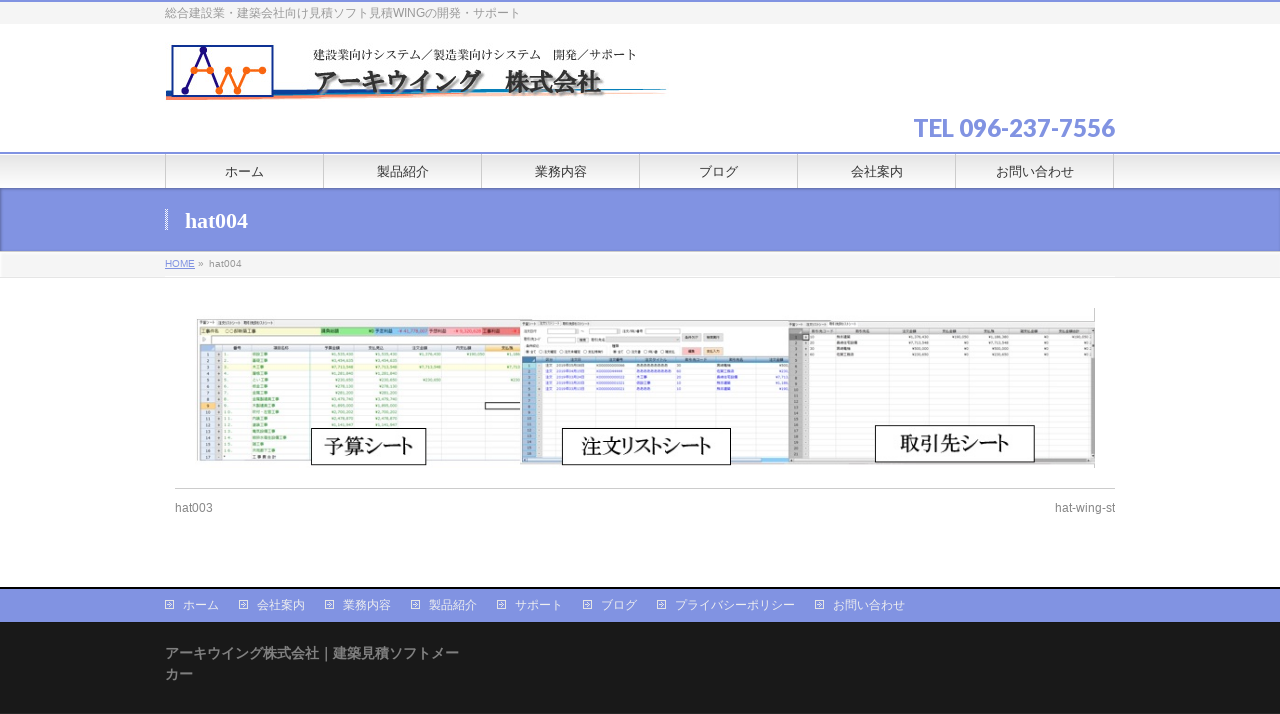

--- FILE ---
content_type: text/html; charset=UTF-8
request_url: https://archi-wing.com/sheihin/hwing/hat004
body_size: 35367
content:
<!DOCTYPE html>
<!--[if IE]>
<meta http-equiv="X-UA-Compatible" content="IE=Edge">
<![endif]-->
<html xmlns:fb="http://ogp.me/ns/fb#" lang="ja"
	prefix="og: https://ogp.me/ns#" >
<head>
<meta charset="UTF-8" />
<link rel="start" href="https://archi-wing.com" title="HOME" />

<meta id="viewport" name="viewport" content="width=device-width, initial-scale=1">
<title>hat004 | アーキウイング株式会社｜建築見積ソフトメーカー</title>

		<!-- All in One SEO 4.1.6.2 -->
		<meta name="robots" content="max-image-preview:large" />
		<meta property="og:locale" content="ja_JP" />
		<meta property="og:site_name" content="アーキウイング株式会社｜建築見積ソフトメーカー | 総合建設業・建築会社向け見積ソフト見積WINGの開発・サポート" />
		<meta property="og:type" content="article" />
		<meta property="og:title" content="hat004 | アーキウイング株式会社｜建築見積ソフトメーカー" />
		<meta property="article:published_time" content="2019-05-19T04:14:44+00:00" />
		<meta property="article:modified_time" content="2019-05-19T04:14:44+00:00" />
		<meta name="twitter:card" content="summary" />
		<meta name="twitter:title" content="hat004 | アーキウイング株式会社｜建築見積ソフトメーカー" />
		<meta name="google" content="nositelinkssearchbox" />
		<script type="application/ld+json" class="aioseo-schema">
			{"@context":"https:\/\/schema.org","@graph":[{"@type":"WebSite","@id":"https:\/\/archi-wing.com\/#website","url":"https:\/\/archi-wing.com\/","name":"\u30a2\u30fc\u30ad\u30a6\u30a4\u30f3\u30b0\u682a\u5f0f\u4f1a\u793e\uff5c\u5efa\u7bc9\u898b\u7a4d\u30bd\u30d5\u30c8\u30e1\u30fc\u30ab\u30fc","description":"\u7dcf\u5408\u5efa\u8a2d\u696d\u30fb\u5efa\u7bc9\u4f1a\u793e\u5411\u3051\u898b\u7a4d\u30bd\u30d5\u30c8\u898b\u7a4dWING\u306e\u958b\u767a\u30fb\u30b5\u30dd\u30fc\u30c8","inLanguage":"ja","publisher":{"@id":"https:\/\/archi-wing.com\/#organization"}},{"@type":"Organization","@id":"https:\/\/archi-wing.com\/#organization","name":"\u30a2\u30fc\u30ad\u30a6\u30a4\u30f3\u30b0\u682a\u5f0f\u4f1a\u793e\uff5c\u5efa\u7bc9\u898b\u7a4d\u30bd\u30d5\u30c8\u30e1\u30fc\u30ab\u30fc","url":"https:\/\/archi-wing.com\/"},{"@type":"BreadcrumbList","@id":"https:\/\/archi-wing.com\/sheihin\/hwing\/hat004#breadcrumblist","itemListElement":[{"@type":"ListItem","@id":"https:\/\/archi-wing.com\/#listItem","position":1,"item":{"@type":"WebPage","@id":"https:\/\/archi-wing.com\/","name":"\u30db\u30fc\u30e0","description":"\u7dcf\u5408\u5efa\u8a2d\u696d\u30fb\u5efa\u7bc9\u4f1a\u793e\u5411\u3051\u898b\u7a4d\u30bd\u30d5\u30c8\u898b\u7a4dWING\u306e\u958b\u767a\u30fb\u30b5\u30dd\u30fc\u30c8","url":"https:\/\/archi-wing.com\/"},"nextItem":"https:\/\/archi-wing.com\/sheihin\/hwing\/hat004#listItem"},{"@type":"ListItem","@id":"https:\/\/archi-wing.com\/sheihin\/hwing\/hat004#listItem","position":2,"item":{"@type":"WebPage","@id":"https:\/\/archi-wing.com\/sheihin\/hwing\/hat004","name":"hat004","url":"https:\/\/archi-wing.com\/sheihin\/hwing\/hat004"},"previousItem":"https:\/\/archi-wing.com\/#listItem"}]},{"@type":"Person","@id":"https:\/\/archi-wing.com\/archives\/author\/awing#author","url":"https:\/\/archi-wing.com\/archives\/author\/awing","name":"awing","image":{"@type":"ImageObject","@id":"https:\/\/archi-wing.com\/sheihin\/hwing\/hat004#authorImage","url":"https:\/\/secure.gravatar.com\/avatar\/0cc9de657258088d5e82feed578dcd49?s=96&d=mm&r=g","width":96,"height":96,"caption":"awing"}},{"@type":"ItemPage","@id":"https:\/\/archi-wing.com\/sheihin\/hwing\/hat004#itempage","url":"https:\/\/archi-wing.com\/sheihin\/hwing\/hat004","name":"hat004 | \u30a2\u30fc\u30ad\u30a6\u30a4\u30f3\u30b0\u682a\u5f0f\u4f1a\u793e\uff5c\u5efa\u7bc9\u898b\u7a4d\u30bd\u30d5\u30c8\u30e1\u30fc\u30ab\u30fc","inLanguage":"ja","isPartOf":{"@id":"https:\/\/archi-wing.com\/#website"},"breadcrumb":{"@id":"https:\/\/archi-wing.com\/sheihin\/hwing\/hat004#breadcrumblist"},"datePublished":"2019-05-19T04:14:44+09:00","dateModified":"2019-05-19T04:14:44+09:00"}]}
		</script>
		<!-- All in One SEO -->

<meta name="keywords" content="アーキウイング,建設業,建築,アーキテクチャー,見積ソフト,見積WING,コンストラクションブレイン,基幹業務,ソフトウェア,ソリューション,開発" />
<link rel='dns-prefetch' href='//www.googletagmanager.com' />
<link rel='dns-prefetch' href='//maxcdn.bootstrapcdn.com' />
<link rel='dns-prefetch' href='//fonts.googleapis.com' />
<link rel='dns-prefetch' href='//s.w.org' />
<link rel="alternate" type="application/rss+xml" title="アーキウイング株式会社｜建築見積ソフトメーカー &raquo; フィード" href="https://archi-wing.com/feed" />
<link rel="alternate" type="application/rss+xml" title="アーキウイング株式会社｜建築見積ソフトメーカー &raquo; コメントフィード" href="https://archi-wing.com/comments/feed" />
<meta name="description" content="総合建設業・建築会社向け見積ソフト見積WINGの開発・サポート" />
<style type="text/css">.keyColorBG,.keyColorBGh:hover,.keyColor_bg,.keyColor_bg_hover:hover{background-color: #c30000;}.keyColorCl,.keyColorClh:hover,.keyColor_txt,.keyColor_txt_hover:hover{color: #c30000;}.keyColorBd,.keyColorBdh:hover,.keyColor_border,.keyColor_border_hover:hover{border-color: #c30000;}.color_keyBG,.color_keyBGh:hover,.color_key_bg,.color_key_bg_hover:hover{background-color: #c30000;}.color_keyCl,.color_keyClh:hover,.color_key_txt,.color_key_txt_hover:hover{color: #c30000;}.color_keyBd,.color_keyBdh:hover,.color_key_border,.color_key_border_hover:hover{border-color: #c30000;}</style>
		<script type="text/javascript">
			window._wpemojiSettings = {"baseUrl":"https:\/\/s.w.org\/images\/core\/emoji\/13.0.0\/72x72\/","ext":".png","svgUrl":"https:\/\/s.w.org\/images\/core\/emoji\/13.0.0\/svg\/","svgExt":".svg","source":{"concatemoji":"https:\/\/archi-wing.com\/wp\/wp-includes\/js\/wp-emoji-release.min.js?ver=5.5.17"}};
			!function(e,a,t){var n,r,o,i=a.createElement("canvas"),p=i.getContext&&i.getContext("2d");function s(e,t){var a=String.fromCharCode;p.clearRect(0,0,i.width,i.height),p.fillText(a.apply(this,e),0,0);e=i.toDataURL();return p.clearRect(0,0,i.width,i.height),p.fillText(a.apply(this,t),0,0),e===i.toDataURL()}function c(e){var t=a.createElement("script");t.src=e,t.defer=t.type="text/javascript",a.getElementsByTagName("head")[0].appendChild(t)}for(o=Array("flag","emoji"),t.supports={everything:!0,everythingExceptFlag:!0},r=0;r<o.length;r++)t.supports[o[r]]=function(e){if(!p||!p.fillText)return!1;switch(p.textBaseline="top",p.font="600 32px Arial",e){case"flag":return s([127987,65039,8205,9895,65039],[127987,65039,8203,9895,65039])?!1:!s([55356,56826,55356,56819],[55356,56826,8203,55356,56819])&&!s([55356,57332,56128,56423,56128,56418,56128,56421,56128,56430,56128,56423,56128,56447],[55356,57332,8203,56128,56423,8203,56128,56418,8203,56128,56421,8203,56128,56430,8203,56128,56423,8203,56128,56447]);case"emoji":return!s([55357,56424,8205,55356,57212],[55357,56424,8203,55356,57212])}return!1}(o[r]),t.supports.everything=t.supports.everything&&t.supports[o[r]],"flag"!==o[r]&&(t.supports.everythingExceptFlag=t.supports.everythingExceptFlag&&t.supports[o[r]]);t.supports.everythingExceptFlag=t.supports.everythingExceptFlag&&!t.supports.flag,t.DOMReady=!1,t.readyCallback=function(){t.DOMReady=!0},t.supports.everything||(n=function(){t.readyCallback()},a.addEventListener?(a.addEventListener("DOMContentLoaded",n,!1),e.addEventListener("load",n,!1)):(e.attachEvent("onload",n),a.attachEvent("onreadystatechange",function(){"complete"===a.readyState&&t.readyCallback()})),(n=t.source||{}).concatemoji?c(n.concatemoji):n.wpemoji&&n.twemoji&&(c(n.twemoji),c(n.wpemoji)))}(window,document,window._wpemojiSettings);
		</script>
		<style type="text/css">
img.wp-smiley,
img.emoji {
	display: inline !important;
	border: none !important;
	box-shadow: none !important;
	height: 1em !important;
	width: 1em !important;
	margin: 0 .07em !important;
	vertical-align: -0.1em !important;
	background: none !important;
	padding: 0 !important;
}
</style>
	<link rel='stylesheet' id='sbi_styles-css'  href='https://archi-wing.com/wp/wp-content/plugins/instagram-feed/css/sbi-styles.min.css?ver=6.2.9' type='text/css' media='all' />
<link rel='stylesheet' id='dashicons-css'  href='https://archi-wing.com/wp/wp-includes/css/dashicons.min.css?ver=5.5.17' type='text/css' media='all' />
<link rel='stylesheet' id='menu-icons-extra-css'  href='https://archi-wing.com/wp/wp-content/plugins/menu-icons/css/extra.min.css?ver=0.13.9' type='text/css' media='all' />
<link rel='stylesheet' id='wp-block-library-css'  href='https://archi-wing.com/wp/wp-includes/css/dist/block-library/style.min.css?ver=5.5.17' type='text/css' media='all' />
<link rel='stylesheet' id='contact-form-7-css'  href='https://archi-wing.com/wp/wp-content/plugins/contact-form-7/includes/css/styles.css?ver=5.4' type='text/css' media='all' />
<link rel='stylesheet' id='ctf_styles-css'  href='https://archi-wing.com/wp/wp-content/plugins/custom-twitter-feeds/css/ctf-styles.min.css?ver=2.3.1' type='text/css' media='all' />
<link rel='stylesheet' id='font-awesome-four-css'  href='https://archi-wing.com/wp/wp-content/plugins/font-awesome-4-menus/css/font-awesome.min.css?ver=4.7.0' type='text/css' media='all' />
<link rel='stylesheet' id='whats-new-style-css'  href='https://archi-wing.com/wp/wp-content/plugins/whats-new-genarator/whats-new.css?ver=2.0.2' type='text/css' media='all' />
<link rel='stylesheet' id='cff-css'  href='https://archi-wing.com/wp/wp-content/plugins/custom-facebook-feed/assets/css/cff-style.min.css?ver=4.3.3' type='text/css' media='all' />
<link rel='stylesheet' id='sb-font-awesome-css'  href='https://maxcdn.bootstrapcdn.com/font-awesome/4.7.0/css/font-awesome.min.css?ver=5.5.17' type='text/css' media='all' />
<link rel='stylesheet' id='Biz_Vektor_common_style-css'  href='https://archi-wing.com/wp/wp-content/themes/biz-vektor/css/bizvektor_common_min.css?ver=1.12.0' type='text/css' media='all' />
<link rel='stylesheet' id='Biz_Vektor_Design_style-css'  href='https://archi-wing.com/wp/wp-content/themes/biz-vektor/design_skins/001/001.css?ver=1.12.0' type='text/css' media='all' />
<link rel='stylesheet' id='Biz_Vektor_plugin_sns_style-css'  href='https://archi-wing.com/wp/wp-content/themes/biz-vektor/plugins/sns/style_bizvektor_sns.css?ver=5.5.17' type='text/css' media='all' />
<link rel='stylesheet' id='Biz_Vektor_add_web_fonts-css'  href='//fonts.googleapis.com/css?family=Droid+Sans%3A700%7CLato%3A900%7CAnton&#038;ver=5.5.17' type='text/css' media='all' />
<script type='text/javascript' src='https://archi-wing.com/wp/wp-includes/js/jquery/jquery.js?ver=1.12.4-wp' id='jquery-core-js'></script>

<!-- Google アナリティクス スニペット (Site Kit が追加) -->
<script type='text/javascript' src='https://www.googletagmanager.com/gtag/js?id=G-8TVQZYMRFS' id='google_gtagjs-js' async></script>
<script type='text/javascript' id='google_gtagjs-js-after'>
window.dataLayer = window.dataLayer || [];function gtag(){dataLayer.push(arguments);}
gtag('set', 'linker', {"domains":["archi-wing.com"]} );
gtag("js", new Date());
gtag("set", "developer_id.dZTNiMT", true);
gtag("config", "G-8TVQZYMRFS");
</script>

<!-- (ここまで) Google アナリティクス スニペット (Site Kit が追加) -->
<link rel="https://api.w.org/" href="https://archi-wing.com/wp-json/" /><link rel="alternate" type="application/json" href="https://archi-wing.com/wp-json/wp/v2/media/793" /><link rel="EditURI" type="application/rsd+xml" title="RSD" href="https://archi-wing.com/wp/xmlrpc.php?rsd" />
<link rel="wlwmanifest" type="application/wlwmanifest+xml" href="https://archi-wing.com/wp/wp-includes/wlwmanifest.xml" /> 
<link rel='shortlink' href='https://archi-wing.com/?p=793' />
<link rel="alternate" type="application/json+oembed" href="https://archi-wing.com/wp-json/oembed/1.0/embed?url=https%3A%2F%2Farchi-wing.com%2Fsheihin%2Fhwing%2Fhat004" />
<link rel="alternate" type="text/xml+oembed" href="https://archi-wing.com/wp-json/oembed/1.0/embed?url=https%3A%2F%2Farchi-wing.com%2Fsheihin%2Fhwing%2Fhat004&#038;format=xml" />
<meta name="generator" content="Site Kit by Google 1.121.0" /><!-- [ BizVektor OGP ] -->
<meta property="og:site_name" content="アーキウイング株式会社｜建築見積ソフトメーカー" />
<meta property="og:url" content="https://archi-wing.com/sheihin/hwing/hat004" />
<meta property="fb:app_id" content="" />
<meta property="og:type" content="article" />
<meta property="og:title" content="hat004 | アーキウイング株式会社｜建築見積ソフトメーカー" />
<meta property="og:description" content="総合建設業・建築会社向け見積ソフト見積WINGの開発・サポート" />
<!-- [ /BizVektor OGP ] -->
<!--[if lte IE 8]>
<link rel="stylesheet" type="text/css" media="all" href="https://archi-wing.com/wp/wp-content/themes/biz-vektor/design_skins/001/001_oldie.css" />
<![endif]-->
<link rel="pingback" href="https://archi-wing.com/wp/xmlrpc.php" />
<style type="text/css" id="custom-background-css">
body.custom-background { background-color: #ffffff; }
</style>
	<link rel="icon" href="https://archi-wing.com/wp/wp-content/uploads/2023/11/cropped-favicon-32x32.png" sizes="32x32" />
<link rel="icon" href="https://archi-wing.com/wp/wp-content/uploads/2023/11/cropped-favicon-192x192.png" sizes="192x192" />
<link rel="apple-touch-icon" href="https://archi-wing.com/wp/wp-content/uploads/2023/11/cropped-favicon-180x180.png" />
<meta name="msapplication-TileImage" content="https://archi-wing.com/wp/wp-content/uploads/2023/11/cropped-favicon-270x270.png" />
		<style type="text/css" id="wp-custom-css">
			#powerd{display:none}		</style>
				<style type="text/css">
a	{ color:#8193e2; }
a:hover	{ color:#ffffff;}

a.btn,
.linkBtn.linkBtnS a,
.linkBtn.linkBtnM a,
.moreLink a,
.btn.btnS a,
.btn.btnM a,
.btn.btnL a,
.content p.btn.btnL input,
input[type=button],
input[type=submit],
#searchform input[type=submit],
p.form-submit input[type=submit],
form#searchform input#searchsubmit,
.content form input.wpcf7-submit,
#confirm-button input	{ background-color:#8193e2;color:#f5f5f5; }

.moreLink a:hover,
.btn.btnS a:hover,
.btn.btnM a:hover,
.btn.btnL a:hover	{ background-color:#ffffff; color:#f5f5f5;}

#headerTop { border-top-color:#8193e2;}
#header #headContact #headContactTel	{color:#8193e2;}

#gMenu	{ border-top:2px solid #8193e2; }
#gMenu h3.assistive-text {
background-color:#8193e2;
border-right:1px solid #000000;
background: -webkit-gradient(linear, 0 0, 0 bottom, from(#8193e2), to(#000000));
background: -moz-linear-gradient(#8193e2, #000000);
background: linear-gradient(#8193e2, #000000);
-ms-filter: "progid:DXImageTransform.Microsoft.Gradient(StartColorStr=#8193e2, EndColorStr=#000000)";
}

#gMenu .menu li.current_page_item > a,
#gMenu .menu li > a:hover { background-color:#8193e2; }

#pageTitBnr	{ background-color:#8193e2; }

#panList a	{ color:#8193e2; }
#panList a:hover	{ color:#ffffff; }

.content h2,
.content h1.contentTitle,
.content h1.entryPostTitle { border-top:2px solid #8193e2;}
.content h3	{ border-left-color:#8193e2;}
.content h4,
.content dt	{ color:#8193e2; }

.content .infoList .infoCate a:hover	{ background-color:#8193e2; }

.content .child_page_block h4 a	{ border-color:#8193e2; }
.content .child_page_block h4 a:hover,
.content .child_page_block p a:hover	{ color:#8193e2; }

.content .childPageBox ul li.current_page_item li a	{ color:#8193e2; }

.content .mainFootContact p.mainFootTxt span.mainFootTel	{ color:#8193e2; }
.content .mainFootContact .mainFootBt a			{ background-color:#8193e2; }
.content .mainFootContact .mainFootBt a:hover	{ background-color:#ffffff; }

.sideTower .localHead	{ border-top-color:#8193e2; }
.sideTower li.sideBnr#sideContact a		{ background-color:#8193e2; }
.sideTower li.sideBnr#sideContact a:hover	{ background-color:#ffffff; }
.sideTower .sideWidget h4	{ border-left-color:#8193e2; }

#pagetop a	{ background-color:#8193e2; }
#footMenu	{ background-color:#8193e2;border-top-color:#000000; }

#topMainBnr	{ background-color:#8193e2; }
#topMainBnrFrame a.slideFrame:hover	{ border:4px solid #ffffff; }

#topPr .topPrInner h3	{ border-left-color:#8193e2 ; }
#topPr .topPrInner p.moreLink a	{ background-color:#8193e2; }
#topPr .topPrInner p.moreLink a:hover { background-color:#ffffff; }

.paging span,
.paging a	{ color:#8193e2;border:1px solid #8193e2; }
.paging span.current,
.paging a:hover	{ background-color:#8193e2; }

@media (min-width: 770px) {
#gMenu .menu > li.current_page_item > a,
#gMenu .menu > li.current-menu-item > a,
#gMenu .menu > li.current_page_ancestor > a ,
#gMenu .menu > li.current-page-ancestor > a ,
#gMenu .menu > li > a:hover	{
background-color:#8193e2;
border-right:1px solid #000000;
background: -webkit-gradient(linear, 0 0, 0 bottom, from(#8193e2), to(#000000));
background: -moz-linear-gradient(#8193e2, #000000);
background: linear-gradient(#8193e2, #000000);
-ms-filter: "progid:DXImageTransform.Microsoft.Gradient(StartColorStr=#8193e2, EndColorStr=#000000)";
}
}
		</style>
<!--[if lte IE 8]>
<style type="text/css">
#gMenu .menu > li.current_page_item > a,
#gMenu .menu > li.current_menu_item > a,
#gMenu .menu > li.current_page_ancestor > a ,
#gMenu .menu > li.current-page-ancestor > a ,
#gMenu .menu > li > a:hover	{
background-color:#8193e2;
border-right:1px solid #000000;
background: -webkit-gradient(linear, 0 0, 0 bottom, from(#8193e2), to(#000000));
background: -moz-linear-gradient(#8193e2, #000000);
background: linear-gradient(#8193e2, #000000);
-ms-filter: "progid:DXImageTransform.Microsoft.Gradient(StartColorStr=#8193e2, EndColorStr=#000000)";
}
</style>
<![endif]-->

	<style type="text/css">
/*-------------------------------------------*/
/*	menu divide
/*-------------------------------------------*/
@media (min-width: 970px) { #gMenu .menu > li { width:16.65%; text-align:center; } }
</style>
<style type="text/css">
/*-------------------------------------------*/
/*	font
/*-------------------------------------------*/
h1,h2,h3,h4,h4,h5,h6,#header #site-title,#pageTitBnr #pageTitInner #pageTit,#content .leadTxt,#sideTower .localHead {font-family: "ＭＳ Ｐ明朝","Hiragino Mincho Pro W6",serif; }
#pageTitBnr #pageTitInner #pageTit { font-weight:bold; }
#gMenu .menu li a strong {font-family: "ＭＳ Ｐ明朝","Hiragino Mincho Pro W6",serif; }
</style>
<link rel="stylesheet" href="https://archi-wing.com/wp/wp-content/themes/biz-vektor/style.css" type="text/css" media="all" />
<script type="text/javascript">
  var _gaq = _gaq || [];
  _gaq.push(['_setAccount', 'UA-588207-19']);
  _gaq.push(['_trackPageview']);
	  (function() {
	var ga = document.createElement('script'); ga.type = 'text/javascript'; ga.async = true;
	ga.src = ('https:' == document.location.protocol ? 'https://ssl' : 'http://www') + '.google-analytics.com/ga.js';
	var s = document.getElementsByTagName('script')[0]; s.parentNode.insertBefore(ga, s);
  })();
</script>
</head>

<body data-rsssl=1 class="attachment attachment-template-default attachmentid-793 attachment-jpeg custom-background two-column left-sidebar">

<div id="fb-root"></div>

<div id="wrap">


<!-- [ #headerTop ] -->
<div id="headerTop">
<div class="innerBox">
<div id="site-description">総合建設業・建築会社向け見積ソフト見積WINGの開発・サポート</div>
</div>
</div><!-- [ /#headerTop ] -->

<!-- [ #header ] -->
<header id="header" class="header">
<div id="headerInner" class="innerBox">
<!-- [ #headLogo ] -->
<div id="site-title">
<a href="https://archi-wing.com/" title="アーキウイング株式会社｜建築見積ソフトメーカー" rel="home">
<img src="https://archi-wing.com/wp/wp-content/uploads/2014/03/top.jpg" alt="アーキウイング株式会社｜建築見積ソフトメーカー" /></a>
</div>
<!-- [ /#headLogo ] -->

<!-- [ #headContact ] -->
<div id="headContact" class="itemClose" onclick="showHide('headContact');"><div id="headContactInner">
<div id="headContactTel">TEL 096-237-7556</div>
</div></div><!-- [ /#headContact ] -->

</div>
<!-- #headerInner -->
</header>
<!-- [ /#header ] -->


<!-- [ #gMenu ] -->
<div id="gMenu" class="itemClose">
<div id="gMenuInner" class="innerBox">
<h3 class="assistive-text" onclick="showHide('gMenu');"><span>MENU</span></h3>
<div class="skip-link screen-reader-text">
	<a href="#content" title="メニューを飛ばす">メニューを飛ばす</a>
</div>
<div class="menu-%e3%83%a1%e3%82%a4%e3%83%b3%e3%83%a1%e3%83%8b%e3%83%a5%e3%83%bc-container"><ul id="menu-%e3%83%a1%e3%82%a4%e3%83%b3%e3%83%a1%e3%83%8b%e3%83%a5%e3%83%bc" class="menu"><li id="menu-item-27" class="menu-item menu-item-type-post_type menu-item-object-page menu-item-home"><a href="https://archi-wing.com/"><strong>ホーム</strong></a></li>
<li id="menu-item-23" class="menu-item menu-item-type-post_type menu-item-object-page menu-item-has-children"><a href="https://archi-wing.com/sheihin"><strong>製品紹介</strong></a>
<ul class="sub-menu">
	<li id="menu-item-42" class="menu-item menu-item-type-post_type menu-item-object-page"><a href="https://archi-wing.com/sheihin/mwing">見積WING</a></li>
	<li id="menu-item-810" class="menu-item menu-item-type-post_type menu-item-object-page"><a href="https://archi-wing.com/sheihin/hwing">発注WING</a></li>
	<li id="menu-item-1017" class="menu-item menu-item-type-post_type menu-item-object-page"><a href="https://archi-wing.com/wingmanager">Wing-Manager for Cloud</a></li>
	<li id="menu-item-785" class="menu-item menu-item-type-post_type menu-item-object-page"><a href="https://archi-wing.com/sheihin/order-wing">Order-WING</a></li>
	<li id="menu-item-811" class="menu-item menu-item-type-post_type menu-item-object-page"><a href="https://archi-wing.com/sheihin/apwin">AP-WIN</a></li>
	<li id="menu-item-609" class="menu-item menu-item-type-post_type menu-item-object-page"><a href="https://archi-wing.com/sheihin/homepage">ホームページ制作</a></li>
</ul>
</li>
<li id="menu-item-25" class="menu-item menu-item-type-post_type menu-item-object-page menu-item-has-children"><a href="https://archi-wing.com/gyoumu"><strong>業務内容</strong></a>
<ul class="sub-menu">
	<li id="menu-item-24" class="menu-item menu-item-type-post_type menu-item-object-page"><a href="https://archi-wing.com/gyoumu/sp">サポート</a></li>
</ul>
</li>
<li id="menu-item-170" class="menu-item menu-item-type-post_type menu-item-object-page menu-item-has-children"><a href="https://archi-wing.com/blog"><strong>ブログ</strong></a>
<ul class="sub-menu">
	<li id="menu-item-284" class="menu-item menu-item-type-taxonomy menu-item-object-category"><a href="https://archi-wing.com/archives/category/log">日記</a></li>
	<li id="menu-item-285" class="menu-item menu-item-type-taxonomy menu-item-object-category"><a href="https://archi-wing.com/archives/category/eigyou">営業</a></li>
	<li id="menu-item-286" class="menu-item menu-item-type-taxonomy menu-item-object-category"><a href="https://archi-wing.com/archives/category/kaihatsu">開発</a></li>
	<li id="menu-item-287" class="menu-item menu-item-type-taxonomy menu-item-object-category"><a href="https://archi-wing.com/archives/category/mwing">見積WINGマメ知識</a></li>
</ul>
</li>
<li id="menu-item-26" class="menu-item menu-item-type-post_type menu-item-object-page"><a href="https://archi-wing.com/kaisha"><strong>会社案内</strong></a></li>
<li id="menu-item-34" class="menu-item menu-item-type-post_type menu-item-object-page menu-item-has-children"><a href="https://archi-wing.com/toiawase"><strong>お問い合わせ</strong></a>
<ul class="sub-menu">
	<li id="menu-item-249" class="menu-item menu-item-type-post_type menu-item-object-page"><a href="https://archi-wing.com/toiawase">お問い合わせ</a></li>
	<li id="menu-item-248" class="menu-item menu-item-type-post_type menu-item-object-page"><a href="https://archi-wing.com/dairiten">代理店募集について</a></li>
</ul>
</li>
</ul></div>
</div><!-- [ /#gMenuInner ] -->
</div>
<!-- [ /#gMenu ] -->


<div id="pageTitBnr">
<div class="innerBox">
<div id="pageTitInner">
<h1 id="pageTit">
hat004</h1>
</div><!-- [ /#pageTitInner ] -->
</div>
</div><!-- [ /#pageTitBnr ] -->
<!-- [ #panList ] -->
<div id="panList">
<div id="panListInner" class="innerBox"><ul><li id="panHome" itemprop="itemListElement" itemscope itemtype="http://schema.org/ListItem"><a href="https://archi-wing.com" itemprop="item"><span itemprop="name">HOME</span></a> &raquo; </li><li itemprop="itemListElement" itemscope itemtype="http://schema.org/ListItem"><span itemprop="name">hat004</span></li></ul></div>
</div>
<!-- [ /#panList ] -->

<link rel="shortcut icon" href="https://archi-wing.com/wp/wp-content/uploads/2023/11/favicon.png">	
	
<div id="main" class="main">
<!-- [ #container ] -->
<div id="container" class="innerBox">
	<!-- [ #content ] -->
	<div id="content" class="content wide">


				<div id="post-793" class="post-793 attachment type-attachment status-inherit hentry">

					<div class="entry-content">
						<div class="entry-attachment">
						<p class="attachment"><a href="https://archi-wing.com/sheihin/hwing/hat-wing-st" title="hat004" rel="attachment"><img width="900" height="160" src="https://archi-wing.com/wp/wp-content/uploads/2019/05/hat004.jpg" class="attachment-900x9999 size-900x9999" alt="" loading="lazy" srcset="https://archi-wing.com/wp/wp-content/uploads/2019/05/hat004.jpg 969w, https://archi-wing.com/wp/wp-content/uploads/2019/05/hat004-300x53.jpg 300w, https://archi-wing.com/wp/wp-content/uploads/2019/05/hat004-768x136.jpg 768w" sizes="(max-width: 900px) 100vw, 900px" /></a></p>

						<div id="nav-below" class="navigation">
							<div class="nav-previous"><a href='https://archi-wing.com/sheihin/hwing/hat003'>hat003</a></div>
							<div class="nav-next"><a href='https://archi-wing.com/sheihin/hwing/hat-wing-st'>hat-wing-st</a></div>
						</div><!-- #nav-below -->
						</div><!-- .entry-attachment -->
						<div class="entry-caption"></div>


					</div><!-- .entry-content -->

				</div><!-- #post-## -->


	</div>
	<!-- [ /#content ] -->

</div>
<!-- [ /#container ] -->

</div><!-- #main -->

<div id="back-top">
<a href="#wrap">
	<img id="pagetop" src="https://archi-wing.com/wp/wp-content/themes/biz-vektor/js/res-vektor/images/footer_pagetop.png" alt="PAGETOP" />
</a>
</div>

<!-- [ #footerSection ] -->
<div id="footerSection">

	<div id="pagetop">
	<div id="pagetopInner" class="innerBox">
	<a href="#wrap">PAGETOP</a>
	</div>
	</div>

	<div id="footMenu">
	<div id="footMenuInner" class="innerBox">
	<div class="menu-%e3%83%95%e3%83%83%e3%82%bf%e3%83%bc%e3%83%a1%e3%83%8b%e3%83%a5%e3%83%bc-container"><ul id="menu-%e3%83%95%e3%83%83%e3%82%bf%e3%83%bc%e3%83%a1%e3%83%8b%e3%83%a5%e3%83%bc" class="menu"><li id="menu-item-343" class="menu-item menu-item-type-post_type menu-item-object-page menu-item-home menu-item-343"><a href="https://archi-wing.com/">ホーム</a></li>
<li id="menu-item-348" class="menu-item menu-item-type-post_type menu-item-object-page menu-item-348"><a href="https://archi-wing.com/kaisha">会社案内</a></li>
<li id="menu-item-346" class="menu-item menu-item-type-post_type menu-item-object-page menu-item-346"><a href="https://archi-wing.com/gyoumu">業務内容</a></li>
<li id="menu-item-345" class="menu-item menu-item-type-post_type menu-item-object-page menu-item-345"><a href="https://archi-wing.com/sheihin">製品紹介</a></li>
<li id="menu-item-347" class="menu-item menu-item-type-post_type menu-item-object-page menu-item-347"><a href="https://archi-wing.com/gyoumu/sp">サポート</a></li>
<li id="menu-item-344" class="menu-item menu-item-type-post_type menu-item-object-page menu-item-344"><a href="https://archi-wing.com/blog">ブログ</a></li>
<li id="menu-item-1030" class="menu-item menu-item-type-post_type menu-item-object-page menu-item-1030"><a href="https://archi-wing.com/policy">プライバシーポリシー</a></li>
<li id="menu-item-349" class="menu-item menu-item-type-post_type menu-item-object-page menu-item-349"><a href="https://archi-wing.com/toiawase">お問い合わせ</a></li>
</ul></div>	</div>
	</div>

	<!-- [ #footer ] -->
	<div id="footer">
	<!-- [ #footerInner ] -->
	<div id="footerInner" class="innerBox">
		<dl id="footerOutline">
		<dt>アーキウイング株式会社｜建築見積ソフトメーカー</dt>
		<dd>
				</dd>
		</dl>
		<!-- [ #footerSiteMap ] -->
		<div id="footerSiteMap">
</div>
		<!-- [ /#footerSiteMap ] -->
	</div>
	<!-- [ /#footerInner ] -->
	</div>
	<!-- [ /#footer ] -->

	<!-- [ #siteBottom ] -->
	<div id="siteBottom">
	<div id="siteBottomInner" class="innerBox">
	<div id="copy">Copyright &copy; <a href="https://archi-wing.com/" rel="home">アーキウイング株式会社｜建築見積ソフトメーカー</a> All Rights Reserved.</div><div id="powerd">Powered by <a href="https://ja.wordpress.org/">WordPress</a> &amp; <a href="https://bizvektor.com" target="_blank" title="無料WordPressテーマ BizVektor(ビズベクトル)"> BizVektor Theme</a> by <a href="https://www.vektor-inc.co.jp" target="_blank" title="株式会社ベクトル -ウェブサイト制作・WordPressカスタマイズ- [ 愛知県名古屋市 ]">Vektor,Inc.</a> technology.</div>	</div>
	</div>
	<!-- [ /#siteBottom ] -->
</div>
<!-- [ /#footerSection ] -->
</div>
<!-- [ /#wrap ] -->
<!-- analytics-counter google analytics tracking code --><script>
    (function(i,s,o,g,r,a,m){i['GoogleAnalyticsObject']=r;i[r]=i[r]||function(){
            (i[r].q=i[r].q||[]).push(arguments)},i[r].l=1*new Date();a=s.createElement(o),
        m=s.getElementsByTagName(o)[0];a.async=1;a.src=g;m.parentNode.insertBefore(a,m)
    })(window,document,'script','//www.google-analytics.com/analytics.js','ga');

    ga('create', 'UA-588207-19', 'auto');

    ga('set', 'anonymizeIp', true);    ga('send', 'pageview');

</script><!--  --><!-- Custom Facebook Feed JS -->
<script type="text/javascript">var cffajaxurl = "https://archi-wing.com/wp/wp-admin/admin-ajax.php";
var cfflinkhashtags = "true";
</script>
<!-- Instagram Feed JS -->
<script type="text/javascript">
var sbiajaxurl = "https://archi-wing.com/wp/wp-admin/admin-ajax.php";
</script>
<script type='text/javascript' src='https://archi-wing.com/wp/wp-includes/js/dist/vendor/wp-polyfill.min.js?ver=7.4.4' id='wp-polyfill-js'></script>
<script type='text/javascript' id='wp-polyfill-js-after'>
( 'fetch' in window ) || document.write( '<script src="https://archi-wing.com/wp/wp-includes/js/dist/vendor/wp-polyfill-fetch.min.js?ver=3.0.0"></scr' + 'ipt>' );( document.contains ) || document.write( '<script src="https://archi-wing.com/wp/wp-includes/js/dist/vendor/wp-polyfill-node-contains.min.js?ver=3.42.0"></scr' + 'ipt>' );( window.DOMRect ) || document.write( '<script src="https://archi-wing.com/wp/wp-includes/js/dist/vendor/wp-polyfill-dom-rect.min.js?ver=3.42.0"></scr' + 'ipt>' );( window.URL && window.URL.prototype && window.URLSearchParams ) || document.write( '<script src="https://archi-wing.com/wp/wp-includes/js/dist/vendor/wp-polyfill-url.min.js?ver=3.6.4"></scr' + 'ipt>' );( window.FormData && window.FormData.prototype.keys ) || document.write( '<script src="https://archi-wing.com/wp/wp-includes/js/dist/vendor/wp-polyfill-formdata.min.js?ver=3.0.12"></scr' + 'ipt>' );( Element.prototype.matches && Element.prototype.closest ) || document.write( '<script src="https://archi-wing.com/wp/wp-includes/js/dist/vendor/wp-polyfill-element-closest.min.js?ver=2.0.2"></scr' + 'ipt>' );
</script>
<script type='text/javascript' src='https://archi-wing.com/wp/wp-includes/js/dist/i18n.min.js?ver=4ab02c8fd541b8cfb8952fe260d21f16' id='wp-i18n-js'></script>
<script type='text/javascript' src='https://archi-wing.com/wp/wp-includes/js/dist/vendor/lodash.min.js?ver=4.17.21' id='lodash-js'></script>
<script type='text/javascript' id='lodash-js-after'>
window.lodash = _.noConflict();
</script>
<script type='text/javascript' src='https://archi-wing.com/wp/wp-includes/js/dist/url.min.js?ver=d80b474ffb72c3b6933165cc1b3419f6' id='wp-url-js'></script>
<script type='text/javascript' src='https://archi-wing.com/wp/wp-includes/js/dist/hooks.min.js?ver=63769290dead574c40a54748f22ada71' id='wp-hooks-js'></script>
<script type='text/javascript' id='wp-api-fetch-js-translations'>
( function( domain, translations ) {
	var localeData = translations.locale_data[ domain ] || translations.locale_data.messages;
	localeData[""].domain = domain;
	wp.i18n.setLocaleData( localeData, domain );
} )( "default", {"translation-revision-date":"2025-10-03 12:47:47+0000","generator":"GlotPress\/4.0.1","domain":"messages","locale_data":{"messages":{"":{"domain":"messages","plural-forms":"nplurals=1; plural=0;","lang":"ja_JP"},"You are probably offline.":["\u73fe\u5728\u30aa\u30d5\u30e9\u30a4\u30f3\u306e\u3088\u3046\u3067\u3059\u3002"],"Media upload failed. If this is a photo or a large image, please scale it down and try again.":["\u30e1\u30c7\u30a3\u30a2\u306e\u30a2\u30c3\u30d7\u30ed\u30fc\u30c9\u306b\u5931\u6557\u3057\u307e\u3057\u305f\u3002 \u5199\u771f\u307e\u305f\u306f\u5927\u304d\u306a\u753b\u50cf\u306e\u5834\u5408\u306f\u3001\u7e2e\u5c0f\u3057\u3066\u3082\u3046\u4e00\u5ea6\u304a\u8a66\u3057\u304f\u3060\u3055\u3044\u3002"],"An unknown error occurred.":["\u4e0d\u660e\u306a\u30a8\u30e9\u30fc\u304c\u767a\u751f\u3057\u307e\u3057\u305f\u3002"],"The response is not a valid JSON response.":["\u8fd4\u7b54\u304c\u6b63\u3057\u3044 JSON \u30ec\u30b9\u30dd\u30f3\u30b9\u3067\u306f\u3042\u308a\u307e\u305b\u3093\u3002"]}},"comment":{"reference":"wp-includes\/js\/dist\/api-fetch.js"}} );
</script>
<script type='text/javascript' src='https://archi-wing.com/wp/wp-includes/js/dist/api-fetch.min.js?ver=0bb73d10eeea78a4d642cdd686ca7f59' id='wp-api-fetch-js'></script>
<script type='text/javascript' id='wp-api-fetch-js-after'>
wp.apiFetch.use( wp.apiFetch.createRootURLMiddleware( "https://archi-wing.com/wp-json/" ) );
wp.apiFetch.nonceMiddleware = wp.apiFetch.createNonceMiddleware( "218156547a" );
wp.apiFetch.use( wp.apiFetch.nonceMiddleware );
wp.apiFetch.use( wp.apiFetch.mediaUploadMiddleware );
wp.apiFetch.nonceEndpoint = "https://archi-wing.com/wp/wp-admin/admin-ajax.php?action=rest-nonce";
</script>
<script type='text/javascript' id='contact-form-7-js-extra'>
/* <![CDATA[ */
var wpcf7 = [];
/* ]]> */
</script>
<script type='text/javascript' src='https://archi-wing.com/wp/wp-content/plugins/contact-form-7/includes/js/index.js?ver=5.4' id='contact-form-7-js'></script>
<script type='text/javascript' src='https://archi-wing.com/wp/wp-content/plugins/custom-facebook-feed/assets/js/cff-scripts.min.js?ver=4.3.3' id='cffscripts-js'></script>
<script type='text/javascript' src='https://archi-wing.com/wp/wp-includes/js/comment-reply.min.js?ver=5.5.17' id='comment-reply-js'></script>
<script type='text/javascript' src='https://archi-wing.com/wp/wp-includes/js/wp-embed.min.js?ver=5.5.17' id='wp-embed-js'></script>
<script type='text/javascript' id='biz-vektor-min-js-js-extra'>
/* <![CDATA[ */
var bv_sliderParams = {"slideshowSpeed":"5000","animation":"fade"};
/* ]]> */
</script>
<script type='text/javascript' src='https://archi-wing.com/wp/wp-content/themes/biz-vektor/js/biz-vektor-min.js?ver=1.12.0' defer='defer' id='biz-vektor-min-js-js'></script>
</body>
</html>

--- FILE ---
content_type: text/plain
request_url: https://www.google-analytics.com/j/collect?v=1&_v=j102&aip=1&a=889248585&t=pageview&_s=1&dl=https%3A%2F%2Farchi-wing.com%2Fsheihin%2Fhwing%2Fhat004&ul=en-us%40posix&dt=hat004%20%7C%20%E3%82%A2%E3%83%BC%E3%82%AD%E3%82%A6%E3%82%A4%E3%83%B3%E3%82%B0%E6%A0%AA%E5%BC%8F%E4%BC%9A%E7%A4%BE%EF%BD%9C%E5%BB%BA%E7%AF%89%E8%A6%8B%E7%A9%8D%E3%82%BD%E3%83%95%E3%83%88%E3%83%A1%E3%83%BC%E3%82%AB%E3%83%BC&sr=1280x720&vp=1280x720&_utma=235694673.1535389279.1764439695.1764439695.1764439695.1&_utmz=235694673.1764439695.1.1.utmcsr%3D(direct)%7Cutmccn%3D(direct)%7Cutmcmd%3D(none)&_utmht=1764439695074&_u=YQBCAEABAAAAACAAI~&jid=1648753208&gjid=1110722960&cid=1535389279.1764439695&tid=UA-588207-19&_gid=1758940122.1764439695&_r=1&_slc=1&z=444563832
body_size: -450
content:
2,cG-8TVQZYMRFS